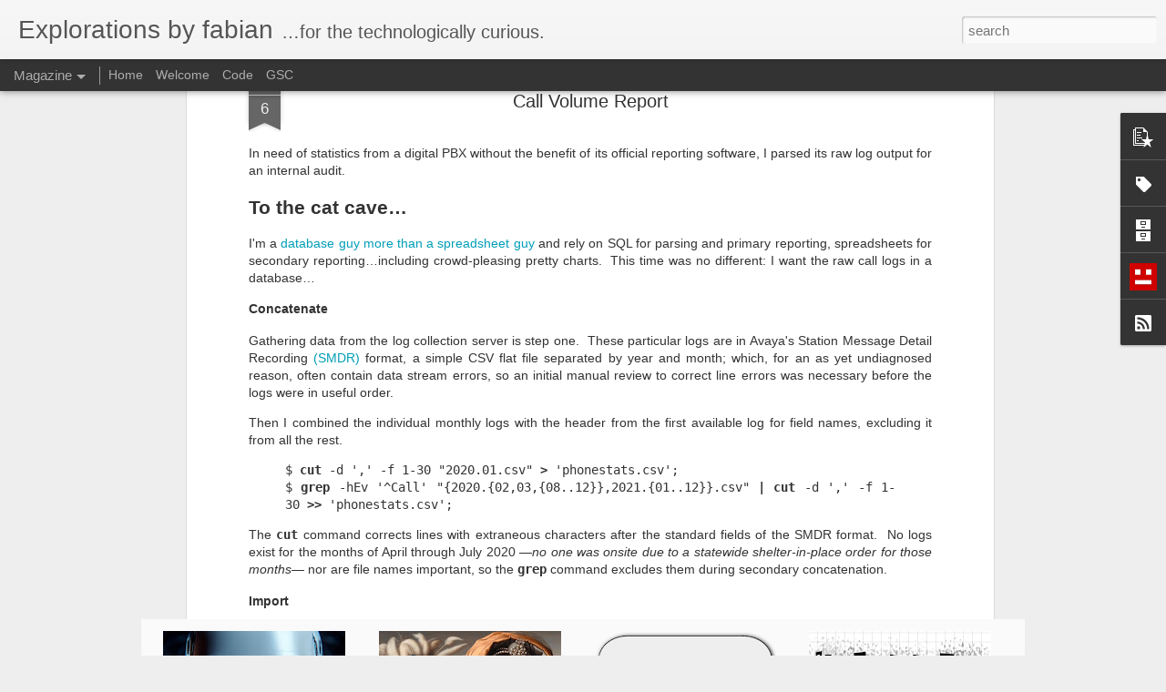

--- FILE ---
content_type: text/javascript; charset=UTF-8
request_url: https://www.fabian.fyi/?v=0&action=initial&widgetId=Label1&responseType=js&xssi_token=AOuZoY6N-1-sW3wEej43l16FCq55Ze2yrw%3A1769015213399
body_size: 530
content:
try {
_WidgetManager._HandleControllerResult('Label1', 'initial',{'title': 'Labels', 'display': 'cloud', 'showFreqNumbers': false, 'labels': [{'name': 'sysadmin', 'count': 22, 'cssSize': 5, 'url': 'https://www.fabian.fyi/search/label/sysadmin'}, {'name': 'tutorial', 'count': 22, 'cssSize': 5, 'url': 'https://www.fabian.fyi/search/label/tutorial'}, {'name': 'networking', 'count': 19, 'cssSize': 5, 'url': 'https://www.fabian.fyi/search/label/networking'}, {'name': 'analysis', 'count': 15, 'cssSize': 5, 'url': 'https://www.fabian.fyi/search/label/analysis'}, {'name': 'perspective', 'count': 12, 'cssSize': 4, 'url': 'https://www.fabian.fyi/search/label/perspective'}, {'name': 'video', 'count': 10, 'cssSize': 4, 'url': 'https://www.fabian.fyi/search/label/video'}, {'name': 'scripting', 'count': 8, 'cssSize': 4, 'url': 'https://www.fabian.fyi/search/label/scripting'}, {'name': 'audio', 'count': 7, 'cssSize': 4, 'url': 'https://www.fabian.fyi/search/label/audio'}, {'name': 'connectivity', 'count': 7, 'cssSize': 4, 'url': 'https://www.fabian.fyi/search/label/connectivity'}, {'name': 'dns', 'count': 7, 'cssSize': 4, 'url': 'https://www.fabian.fyi/search/label/dns'}, {'name': 'opinion', 'count': 7, 'cssSize': 4, 'url': 'https://www.fabian.fyi/search/label/opinion'}, {'name': 'statistics', 'count': 7, 'cssSize': 4, 'url': 'https://www.fabian.fyi/search/label/statistics'}, {'name': 'sql', 'count': 6, 'cssSize': 3, 'url': 'https://www.fabian.fyi/search/label/sql'}, {'name': 'digital', 'count': 5, 'cssSize': 3, 'url': 'https://www.fabian.fyi/search/label/digital'}, {'name': 'movie', 'count': 5, 'cssSize': 3, 'url': 'https://www.fabian.fyi/search/label/movie'}, {'name': 'qos', 'count': 5, 'cssSize': 3, 'url': 'https://www.fabian.fyi/search/label/qos'}, {'name': 'retro', 'count': 5, 'cssSize': 3, 'url': 'https://www.fabian.fyi/search/label/retro'}, {'name': 'graphic design', 'count': 4, 'cssSize': 3, 'url': 'https://www.fabian.fyi/search/label/graphic%20design'}, {'name': 'outcomes', 'count': 4, 'cssSize': 3, 'url': 'https://www.fabian.fyi/search/label/outcomes'}, {'name': 'policy', 'count': 4, 'cssSize': 3, 'url': 'https://www.fabian.fyi/search/label/policy'}, {'name': 'review', 'count': 4, 'cssSize': 3, 'url': 'https://www.fabian.fyi/search/label/review'}, {'name': 'wireless', 'count': 4, 'cssSize': 3, 'url': 'https://www.fabian.fyi/search/label/wireless'}, {'name': 'gaming', 'count': 3, 'cssSize': 2, 'url': 'https://www.fabian.fyi/search/label/gaming'}, {'name': 'hack', 'count': 3, 'cssSize': 2, 'url': 'https://www.fabian.fyi/search/label/hack'}, {'name': 'lag', 'count': 3, 'cssSize': 2, 'url': 'https://www.fabian.fyi/search/label/lag'}, {'name': 'peripherals', 'count': 3, 'cssSize': 2, 'url': 'https://www.fabian.fyi/search/label/peripherals'}, {'name': 'security', 'count': 3, 'cssSize': 2, 'url': 'https://www.fabian.fyi/search/label/security'}, {'name': 'websocket', 'count': 3, 'cssSize': 2, 'url': 'https://www.fabian.fyi/search/label/websocket'}, {'name': 'anecdotes', 'count': 2, 'cssSize': 2, 'url': 'https://www.fabian.fyi/search/label/anecdotes'}, {'name': 'mkv', 'count': 2, 'cssSize': 2, 'url': 'https://www.fabian.fyi/search/label/mkv'}, {'name': 'recipes', 'count': 2, 'cssSize': 2, 'url': 'https://www.fabian.fyi/search/label/recipes'}, {'name': 'subtitles', 'count': 2, 'cssSize': 2, 'url': 'https://www.fabian.fyi/search/label/subtitles'}, {'name': 'typography', 'count': 2, 'cssSize': 2, 'url': 'https://www.fabian.fyi/search/label/typography'}, {'name': 'vhs', 'count': 2, 'cssSize': 2, 'url': 'https://www.fabian.fyi/search/label/vhs'}, {'name': 'COBOL', 'count': 1, 'cssSize': 1, 'url': 'https://www.fabian.fyi/search/label/COBOL'}, {'name': 'analog', 'count': 1, 'cssSize': 1, 'url': 'https://www.fabian.fyi/search/label/analog'}, {'name': 'antenna', 'count': 1, 'cssSize': 1, 'url': 'https://www.fabian.fyi/search/label/antenna'}, {'name': 'browser', 'count': 1, 'cssSize': 1, 'url': 'https://www.fabian.fyi/search/label/browser'}, {'name': 'emulation', 'count': 1, 'cssSize': 1, 'url': 'https://www.fabian.fyi/search/label/emulation'}, {'name': 'gallery', 'count': 1, 'cssSize': 1, 'url': 'https://www.fabian.fyi/search/label/gallery'}, {'name': 'hobby', 'count': 1, 'cssSize': 1, 'url': 'https://www.fabian.fyi/search/label/hobby'}, {'name': 'java', 'count': 1, 'cssSize': 1, 'url': 'https://www.fabian.fyi/search/label/java'}, {'name': 'javascript', 'count': 1, 'cssSize': 1, 'url': 'https://www.fabian.fyi/search/label/javascript'}, {'name': 'ntp', 'count': 1, 'cssSize': 1, 'url': 'https://www.fabian.fyi/search/label/ntp'}, {'name': 'restoration', 'count': 1, 'cssSize': 1, 'url': 'https://www.fabian.fyi/search/label/restoration'}, {'name': 'seo', 'count': 1, 'cssSize': 1, 'url': 'https://www.fabian.fyi/search/label/seo'}, {'name': 'storage', 'count': 1, 'cssSize': 1, 'url': 'https://www.fabian.fyi/search/label/storage'}, {'name': 'text', 'count': 1, 'cssSize': 1, 'url': 'https://www.fabian.fyi/search/label/text'}, {'name': 'tv', 'count': 1, 'cssSize': 1, 'url': 'https://www.fabian.fyi/search/label/tv'}]});
} catch (e) {
  if (typeof log != 'undefined') {
    log('HandleControllerResult failed: ' + e);
  }
}


--- FILE ---
content_type: text/javascript; charset=UTF-8
request_url: https://www.fabian.fyi/?v=0&action=initial&widgetId=Profile1&responseType=js&xssi_token=AOuZoY6N-1-sW3wEej43l16FCq55Ze2yrw%3A1769015213399
body_size: 326
content:
try {
_WidgetManager._HandleControllerResult('Profile1', 'initial',{'title': 'About Me', 'team': false, 'showlocation': false, 'occupation': '', 'showoccupation': false, 'aboutme': 'I perform original, nerdy research and write about my hobbies and interests.  In a former life, I built and managed communication and technology ecosystems for corporations and educational institutions', 'showaboutme': true, 'displayname': 'Fabi\xe1n', 'profileLogo': '//www.blogger.com/img/logo-16.png', 'hasgoogleprofile': false, 'userUrl': 'https://www.blogger.com/profile/17043182115142826274', 'photo': {'url': '//blogger.googleusercontent.com/img/b/R29vZ2xl/AVvXsEiqr9-s5lT5U5w-8-kbAmX1P4ldIlP6DTcoq3hnTgOYyrCFzgXHDS-_M7PnBVArTgGaMYUW1ExpM-z85rfYvAkVsmmlpTK__-AwmfbrA1RxtIuXs4_LJL_OFxcHokQ1hGY/s113/lego_avatar_for_github.png', 'width': 80, 'height': 80, 'alt': 'My Photo'}, 'viewProfileMsg': 'View my complete profile', 'isDisplayable': true});
} catch (e) {
  if (typeof log != 'undefined') {
    log('HandleControllerResult failed: ' + e);
  }
}


--- FILE ---
content_type: text/javascript; charset=UTF-8
request_url: https://www.fabian.fyi/?v=0&action=initial&widgetId=Label1&responseType=js&xssi_token=AOuZoY6N-1-sW3wEej43l16FCq55Ze2yrw%3A1769015213399
body_size: 450
content:
try {
_WidgetManager._HandleControllerResult('Label1', 'initial',{'title': 'Labels', 'display': 'cloud', 'showFreqNumbers': false, 'labels': [{'name': 'sysadmin', 'count': 22, 'cssSize': 5, 'url': 'https://www.fabian.fyi/search/label/sysadmin'}, {'name': 'tutorial', 'count': 22, 'cssSize': 5, 'url': 'https://www.fabian.fyi/search/label/tutorial'}, {'name': 'networking', 'count': 19, 'cssSize': 5, 'url': 'https://www.fabian.fyi/search/label/networking'}, {'name': 'analysis', 'count': 15, 'cssSize': 5, 'url': 'https://www.fabian.fyi/search/label/analysis'}, {'name': 'perspective', 'count': 12, 'cssSize': 4, 'url': 'https://www.fabian.fyi/search/label/perspective'}, {'name': 'video', 'count': 10, 'cssSize': 4, 'url': 'https://www.fabian.fyi/search/label/video'}, {'name': 'scripting', 'count': 8, 'cssSize': 4, 'url': 'https://www.fabian.fyi/search/label/scripting'}, {'name': 'audio', 'count': 7, 'cssSize': 4, 'url': 'https://www.fabian.fyi/search/label/audio'}, {'name': 'connectivity', 'count': 7, 'cssSize': 4, 'url': 'https://www.fabian.fyi/search/label/connectivity'}, {'name': 'dns', 'count': 7, 'cssSize': 4, 'url': 'https://www.fabian.fyi/search/label/dns'}, {'name': 'opinion', 'count': 7, 'cssSize': 4, 'url': 'https://www.fabian.fyi/search/label/opinion'}, {'name': 'statistics', 'count': 7, 'cssSize': 4, 'url': 'https://www.fabian.fyi/search/label/statistics'}, {'name': 'sql', 'count': 6, 'cssSize': 3, 'url': 'https://www.fabian.fyi/search/label/sql'}, {'name': 'digital', 'count': 5, 'cssSize': 3, 'url': 'https://www.fabian.fyi/search/label/digital'}, {'name': 'movie', 'count': 5, 'cssSize': 3, 'url': 'https://www.fabian.fyi/search/label/movie'}, {'name': 'qos', 'count': 5, 'cssSize': 3, 'url': 'https://www.fabian.fyi/search/label/qos'}, {'name': 'retro', 'count': 5, 'cssSize': 3, 'url': 'https://www.fabian.fyi/search/label/retro'}, {'name': 'graphic design', 'count': 4, 'cssSize': 3, 'url': 'https://www.fabian.fyi/search/label/graphic%20design'}, {'name': 'outcomes', 'count': 4, 'cssSize': 3, 'url': 'https://www.fabian.fyi/search/label/outcomes'}, {'name': 'policy', 'count': 4, 'cssSize': 3, 'url': 'https://www.fabian.fyi/search/label/policy'}, {'name': 'review', 'count': 4, 'cssSize': 3, 'url': 'https://www.fabian.fyi/search/label/review'}, {'name': 'wireless', 'count': 4, 'cssSize': 3, 'url': 'https://www.fabian.fyi/search/label/wireless'}, {'name': 'gaming', 'count': 3, 'cssSize': 2, 'url': 'https://www.fabian.fyi/search/label/gaming'}, {'name': 'hack', 'count': 3, 'cssSize': 2, 'url': 'https://www.fabian.fyi/search/label/hack'}, {'name': 'lag', 'count': 3, 'cssSize': 2, 'url': 'https://www.fabian.fyi/search/label/lag'}, {'name': 'peripherals', 'count': 3, 'cssSize': 2, 'url': 'https://www.fabian.fyi/search/label/peripherals'}, {'name': 'security', 'count': 3, 'cssSize': 2, 'url': 'https://www.fabian.fyi/search/label/security'}, {'name': 'websocket', 'count': 3, 'cssSize': 2, 'url': 'https://www.fabian.fyi/search/label/websocket'}, {'name': 'anecdotes', 'count': 2, 'cssSize': 2, 'url': 'https://www.fabian.fyi/search/label/anecdotes'}, {'name': 'mkv', 'count': 2, 'cssSize': 2, 'url': 'https://www.fabian.fyi/search/label/mkv'}, {'name': 'recipes', 'count': 2, 'cssSize': 2, 'url': 'https://www.fabian.fyi/search/label/recipes'}, {'name': 'subtitles', 'count': 2, 'cssSize': 2, 'url': 'https://www.fabian.fyi/search/label/subtitles'}, {'name': 'typography', 'count': 2, 'cssSize': 2, 'url': 'https://www.fabian.fyi/search/label/typography'}, {'name': 'vhs', 'count': 2, 'cssSize': 2, 'url': 'https://www.fabian.fyi/search/label/vhs'}, {'name': 'COBOL', 'count': 1, 'cssSize': 1, 'url': 'https://www.fabian.fyi/search/label/COBOL'}, {'name': 'analog', 'count': 1, 'cssSize': 1, 'url': 'https://www.fabian.fyi/search/label/analog'}, {'name': 'antenna', 'count': 1, 'cssSize': 1, 'url': 'https://www.fabian.fyi/search/label/antenna'}, {'name': 'browser', 'count': 1, 'cssSize': 1, 'url': 'https://www.fabian.fyi/search/label/browser'}, {'name': 'emulation', 'count': 1, 'cssSize': 1, 'url': 'https://www.fabian.fyi/search/label/emulation'}, {'name': 'gallery', 'count': 1, 'cssSize': 1, 'url': 'https://www.fabian.fyi/search/label/gallery'}, {'name': 'hobby', 'count': 1, 'cssSize': 1, 'url': 'https://www.fabian.fyi/search/label/hobby'}, {'name': 'java', 'count': 1, 'cssSize': 1, 'url': 'https://www.fabian.fyi/search/label/java'}, {'name': 'javascript', 'count': 1, 'cssSize': 1, 'url': 'https://www.fabian.fyi/search/label/javascript'}, {'name': 'ntp', 'count': 1, 'cssSize': 1, 'url': 'https://www.fabian.fyi/search/label/ntp'}, {'name': 'restoration', 'count': 1, 'cssSize': 1, 'url': 'https://www.fabian.fyi/search/label/restoration'}, {'name': 'seo', 'count': 1, 'cssSize': 1, 'url': 'https://www.fabian.fyi/search/label/seo'}, {'name': 'storage', 'count': 1, 'cssSize': 1, 'url': 'https://www.fabian.fyi/search/label/storage'}, {'name': 'text', 'count': 1, 'cssSize': 1, 'url': 'https://www.fabian.fyi/search/label/text'}, {'name': 'tv', 'count': 1, 'cssSize': 1, 'url': 'https://www.fabian.fyi/search/label/tv'}]});
} catch (e) {
  if (typeof log != 'undefined') {
    log('HandleControllerResult failed: ' + e);
  }
}


--- FILE ---
content_type: text/javascript; charset=UTF-8
request_url: https://www.fabian.fyi/?v=0&action=initial&widgetId=BlogArchive1&responseType=js&xssi_token=AOuZoY6N-1-sW3wEej43l16FCq55Ze2yrw%3A1769015213399
body_size: 765
content:
try {
_WidgetManager._HandleControllerResult('BlogArchive1', 'initial',{'url': 'https://www.fabian.fyi/search?updated-min\x3d1969-12-31T16:00:00-08:00\x26updated-max\x3d292278994-08-17T07:12:55Z\x26max-results\x3d50', 'name': 'All Posts', 'expclass': 'expanded', 'toggleId': 'ALL-0', 'post-count': 62, 'data': [{'url': 'https://www.fabian.fyi/2025/', 'name': '2025', 'expclass': 'expanded', 'toggleId': 'YEARLY-1735718400000', 'post-count': 1, 'data': [{'url': 'https://www.fabian.fyi/2025/09/', 'name': 'September', 'expclass': 'expanded', 'toggleId': 'MONTHLY-1756710000000', 'post-count': 1, 'posts': [{'title': 'Archaic Whimsy', 'url': 'https://www.fabian.fyi/2025/09/archaic-whimsy.html'}]}]}, {'url': 'https://www.fabian.fyi/2024/', 'name': '2024', 'expclass': 'collapsed', 'toggleId': 'YEARLY-1704096000000', 'post-count': 2, 'data': [{'url': 'https://www.fabian.fyi/2024/05/', 'name': 'May', 'expclass': 'collapsed', 'toggleId': 'MONTHLY-1714546800000', 'post-count': 1}, {'url': 'https://www.fabian.fyi/2024/01/', 'name': 'January', 'expclass': 'collapsed', 'toggleId': 'MONTHLY-1704096000000', 'post-count': 1}]}, {'url': 'https://www.fabian.fyi/2023/', 'name': '2023', 'expclass': 'collapsed', 'toggleId': 'YEARLY-1672560000000', 'post-count': 2, 'data': [{'url': 'https://www.fabian.fyi/2023/06/', 'name': 'June', 'expclass': 'collapsed', 'toggleId': 'MONTHLY-1685602800000', 'post-count': 2}]}, {'url': 'https://www.fabian.fyi/2022/', 'name': '2022', 'expclass': 'collapsed', 'toggleId': 'YEARLY-1641024000000', 'post-count': 8, 'data': [{'url': 'https://www.fabian.fyi/2022/08/', 'name': 'August', 'expclass': 'collapsed', 'toggleId': 'MONTHLY-1659337200000', 'post-count': 2}, {'url': 'https://www.fabian.fyi/2022/07/', 'name': 'July', 'expclass': 'collapsed', 'toggleId': 'MONTHLY-1656658800000', 'post-count': 1}, {'url': 'https://www.fabian.fyi/2022/06/', 'name': 'June', 'expclass': 'collapsed', 'toggleId': 'MONTHLY-1654066800000', 'post-count': 2}, {'url': 'https://www.fabian.fyi/2022/05/', 'name': 'May', 'expclass': 'collapsed', 'toggleId': 'MONTHLY-1651388400000', 'post-count': 1}, {'url': 'https://www.fabian.fyi/2022/04/', 'name': 'April', 'expclass': 'collapsed', 'toggleId': 'MONTHLY-1648796400000', 'post-count': 1}, {'url': 'https://www.fabian.fyi/2022/01/', 'name': 'January', 'expclass': 'collapsed', 'toggleId': 'MONTHLY-1641024000000', 'post-count': 1}]}, {'url': 'https://www.fabian.fyi/2021/', 'name': '2021', 'expclass': 'collapsed', 'toggleId': 'YEARLY-1609488000000', 'post-count': 2, 'data': [{'url': 'https://www.fabian.fyi/2021/11/', 'name': 'November', 'expclass': 'collapsed', 'toggleId': 'MONTHLY-1635750000000', 'post-count': 1}, {'url': 'https://www.fabian.fyi/2021/05/', 'name': 'May', 'expclass': 'collapsed', 'toggleId': 'MONTHLY-1619852400000', 'post-count': 1}]}, {'url': 'https://www.fabian.fyi/2020/', 'name': '2020', 'expclass': 'collapsed', 'toggleId': 'YEARLY-1577865600000', 'post-count': 5, 'data': [{'url': 'https://www.fabian.fyi/2020/11/', 'name': 'November', 'expclass': 'collapsed', 'toggleId': 'MONTHLY-1604214000000', 'post-count': 1}, {'url': 'https://www.fabian.fyi/2020/09/', 'name': 'September', 'expclass': 'collapsed', 'toggleId': 'MONTHLY-1598943600000', 'post-count': 1}, {'url': 'https://www.fabian.fyi/2020/06/', 'name': 'June', 'expclass': 'collapsed', 'toggleId': 'MONTHLY-1590994800000', 'post-count': 1}, {'url': 'https://www.fabian.fyi/2020/05/', 'name': 'May', 'expclass': 'collapsed', 'toggleId': 'MONTHLY-1588316400000', 'post-count': 1}, {'url': 'https://www.fabian.fyi/2020/04/', 'name': 'April', 'expclass': 'collapsed', 'toggleId': 'MONTHLY-1585724400000', 'post-count': 1}]}, {'url': 'https://www.fabian.fyi/2019/', 'name': '2019', 'expclass': 'collapsed', 'toggleId': 'YEARLY-1546329600000', 'post-count': 15, 'data': [{'url': 'https://www.fabian.fyi/2019/12/', 'name': 'December', 'expclass': 'collapsed', 'toggleId': 'MONTHLY-1575187200000', 'post-count': 1}, {'url': 'https://www.fabian.fyi/2019/10/', 'name': 'October', 'expclass': 'collapsed', 'toggleId': 'MONTHLY-1569913200000', 'post-count': 1}, {'url': 'https://www.fabian.fyi/2019/09/', 'name': 'September', 'expclass': 'collapsed', 'toggleId': 'MONTHLY-1567321200000', 'post-count': 1}, {'url': 'https://www.fabian.fyi/2019/08/', 'name': 'August', 'expclass': 'collapsed', 'toggleId': 'MONTHLY-1564642800000', 'post-count': 1}, {'url': 'https://www.fabian.fyi/2019/07/', 'name': 'July', 'expclass': 'collapsed', 'toggleId': 'MONTHLY-1561964400000', 'post-count': 1}, {'url': 'https://www.fabian.fyi/2019/05/', 'name': 'May', 'expclass': 'collapsed', 'toggleId': 'MONTHLY-1556694000000', 'post-count': 1}, {'url': 'https://www.fabian.fyi/2019/04/', 'name': 'April', 'expclass': 'collapsed', 'toggleId': 'MONTHLY-1554102000000', 'post-count': 2}, {'url': 'https://www.fabian.fyi/2019/03/', 'name': 'March', 'expclass': 'collapsed', 'toggleId': 'MONTHLY-1551427200000', 'post-count': 2}, {'url': 'https://www.fabian.fyi/2019/02/', 'name': 'February', 'expclass': 'collapsed', 'toggleId': 'MONTHLY-1549008000000', 'post-count': 3}, {'url': 'https://www.fabian.fyi/2019/01/', 'name': 'January', 'expclass': 'collapsed', 'toggleId': 'MONTHLY-1546329600000', 'post-count': 2}]}, {'url': 'https://www.fabian.fyi/2018/', 'name': '2018', 'expclass': 'collapsed', 'toggleId': 'YEARLY-1514793600000', 'post-count': 24, 'data': [{'url': 'https://www.fabian.fyi/2018/12/', 'name': 'December', 'expclass': 'collapsed', 'toggleId': 'MONTHLY-1543651200000', 'post-count': 1}, {'url': 'https://www.fabian.fyi/2018/11/', 'name': 'November', 'expclass': 'collapsed', 'toggleId': 'MONTHLY-1541055600000', 'post-count': 2}, {'url': 'https://www.fabian.fyi/2018/10/', 'name': 'October', 'expclass': 'collapsed', 'toggleId': 'MONTHLY-1538377200000', 'post-count': 4}, {'url': 'https://www.fabian.fyi/2018/09/', 'name': 'September', 'expclass': 'collapsed', 'toggleId': 'MONTHLY-1535785200000', 'post-count': 3}, {'url': 'https://www.fabian.fyi/2018/08/', 'name': 'August', 'expclass': 'collapsed', 'toggleId': 'MONTHLY-1533106800000', 'post-count': 3}, {'url': 'https://www.fabian.fyi/2018/07/', 'name': 'July', 'expclass': 'collapsed', 'toggleId': 'MONTHLY-1530428400000', 'post-count': 2}, {'url': 'https://www.fabian.fyi/2018/06/', 'name': 'June', 'expclass': 'collapsed', 'toggleId': 'MONTHLY-1527836400000', 'post-count': 1}, {'url': 'https://www.fabian.fyi/2018/05/', 'name': 'May', 'expclass': 'collapsed', 'toggleId': 'MONTHLY-1525158000000', 'post-count': 2}, {'url': 'https://www.fabian.fyi/2018/03/', 'name': 'March', 'expclass': 'collapsed', 'toggleId': 'MONTHLY-1519891200000', 'post-count': 2}, {'url': 'https://www.fabian.fyi/2018/02/', 'name': 'February', 'expclass': 'collapsed', 'toggleId': 'MONTHLY-1517472000000', 'post-count': 1}, {'url': 'https://www.fabian.fyi/2018/01/', 'name': 'January', 'expclass': 'collapsed', 'toggleId': 'MONTHLY-1514793600000', 'post-count': 3}]}, {'url': 'https://www.fabian.fyi/2017/', 'name': '2017', 'expclass': 'collapsed', 'toggleId': 'YEARLY-1483257600000', 'post-count': 3, 'data': [{'url': 'https://www.fabian.fyi/2017/10/', 'name': 'October', 'expclass': 'collapsed', 'toggleId': 'MONTHLY-1506841200000', 'post-count': 1}, {'url': 'https://www.fabian.fyi/2017/09/', 'name': 'September', 'expclass': 'collapsed', 'toggleId': 'MONTHLY-1504249200000', 'post-count': 1}, {'url': 'https://www.fabian.fyi/2017/08/', 'name': 'August', 'expclass': 'collapsed', 'toggleId': 'MONTHLY-1501570800000', 'post-count': 1}]}], 'toggleopen': 'MONTHLY-1756710000000', 'style': 'HIERARCHY', 'title': 'Blog Archive'});
} catch (e) {
  if (typeof log != 'undefined') {
    log('HandleControllerResult failed: ' + e);
  }
}


--- FILE ---
content_type: text/javascript; charset=UTF-8
request_url: https://www.fabian.fyi/?v=0&action=initial&widgetId=PopularPosts1&responseType=js&xssi_token=AOuZoY6N-1-sW3wEej43l16FCq55Ze2yrw%3A1769015213399
body_size: 1459
content:
try {
_WidgetManager._HandleControllerResult('PopularPosts1', 'initial',{'title': 'Popular Posts', 'showSnippets': false, 'showThumbnails': false, 'thumbnailSize': 72, 'showAuthor': false, 'showDate': false, 'posts': [{'id': '7031526415895188783', 'title': 'Network Switch', 'href': 'https://www.fabian.fyi/2020/06/network-switch.html', 'snippet': 'After four years with a mid-range SOHO router, I switched to a routing distro on a ready-made chassis.  ', 'thumbnail': 'https://blogger.googleusercontent.com/img/b/R29vZ2xl/AVvXsEgLpLo1oqFoRxFINTUlD1V9r-IjhbPI0qKObibYTCJMO3ulzp3nDHaPBclsjyMsbV-a2NI4nM4fRTObKhlGR3npUr_GvshtNE_GylK6KJblB-HkAmQv_BP0EDMxIs73hE9yxIiatqkp7pU/s72-c/opnsense_screenshot.png', 'featuredImage': 'https://blogger.googleusercontent.com/img/b/R29vZ2xl/AVvXsEgLpLo1oqFoRxFINTUlD1V9r-IjhbPI0qKObibYTCJMO3ulzp3nDHaPBclsjyMsbV-a2NI4nM4fRTObKhlGR3npUr_GvshtNE_GylK6KJblB-HkAmQv_BP0EDMxIs73hE9yxIiatqkp7pU/s400/opnsense_screenshot.png'}, {'id': '8616574734366294551', 'title': 'Once Upon an Obscenity', 'href': 'https://www.fabian.fyi/2019/01/once-upon-obscenity.html', 'snippet': 'Curiosity overcame apathy as I wondered which words differed between \xab Deadpool 2 \xbb\xa0and its PG-13 re\xefncarnation, \xab Once Upon a Deadpool \xbb. \xa0...', 'thumbnail': 'https://blogger.googleusercontent.com/img/b/R29vZ2xl/AVvXsEi-fjI33t3ju7REY2Zy9V0cQ1Ps1uYoyOUDCUhanY4bO_sD4BJ82lGtAAcDUQs7P2GEIVtqLkLABwFBZDbFfQkC71OndQgyMkMdwX063YfaTcRa2XbSE0h5N1xw5suOyPeBSzh7oWshi7o/s72-c/onceuponanobscenity.png', 'featuredImage': 'https://blogger.googleusercontent.com/img/b/R29vZ2xl/AVvXsEi-fjI33t3ju7REY2Zy9V0cQ1Ps1uYoyOUDCUhanY4bO_sD4BJ82lGtAAcDUQs7P2GEIVtqLkLABwFBZDbFfQkC71OndQgyMkMdwX063YfaTcRa2XbSE0h5N1xw5suOyPeBSzh7oWshi7o/s1600/onceuponanobscenity.png'}, {'id': '2460273276683022376', 'title': 'Akira DVD :: Pioneer -vs- Funimation', 'href': 'https://www.fabian.fyi/2017/10/akira-dvd-pioneer-versus-funimation.html', 'snippet': 'I got the Funimation  25 th  Anniversary edition \u30a2\u30ad\u30e9 DVD, released in 2013, and wondered what is different when compared to the Pioneer  DVD...', 'thumbnail': 'https://blogger.googleusercontent.com/img/b/R29vZ2xl/AVvXsEjMHW_Yi-LAipl7o1Z5VdZDXH1uZsIpHWYq8_Qw8tGxjH9oWB1-dNyZwLdMWBRe1QjxsPzcGkQucK1SYJCUkNhjrOvfG7KqIYqYOkl8wmiYzzgQJGWvP_WWRUzsjsQzaZAlABrgjrUR15E/s72-c/akira-vs-akira.jpg', 'featuredImage': 'https://blogger.googleusercontent.com/img/b/R29vZ2xl/AVvXsEjMHW_Yi-LAipl7o1Z5VdZDXH1uZsIpHWYq8_Qw8tGxjH9oWB1-dNyZwLdMWBRe1QjxsPzcGkQucK1SYJCUkNhjrOvfG7KqIYqYOkl8wmiYzzgQJGWvP_WWRUzsjsQzaZAlABrgjrUR15E/s400/akira-vs-akira.jpg'}, {'id': '1632643182624045209', 'title': 'A Modicum of High-Availability DNS', 'href': 'https://www.fabian.fyi/2018/05/a-modicum-of-high-availability-dns.html', 'snippet': 'I use PowerDNS Recursor \xa0as an ad-blocker on my internal network; else, advertisements would count toward my data-cap.\xa0 This is how I ensure...', 'thumbnail': 'https://blogger.googleusercontent.com/img/b/R29vZ2xl/AVvXsEixR4MGBQ6X-Sp_2FGEWB0zbJNBdaw3TPju-YsoQ4oUcuNjfqn1yBG8R9dMxoM8dWuoF-w0bG12B4puGTOFmoOHxKs5E5-b2r_4Ml3v8fhEa1eq7w46F3_JoS6CCtFacVYWoXnC3YrfBEQ/s72-c/DNSHS-OUIJA-v2.jpg', 'featuredImage': 'https://blogger.googleusercontent.com/img/b/R29vZ2xl/AVvXsEixR4MGBQ6X-Sp_2FGEWB0zbJNBdaw3TPju-YsoQ4oUcuNjfqn1yBG8R9dMxoM8dWuoF-w0bG12B4puGTOFmoOHxKs5E5-b2r_4Ml3v8fhEa1eq7w46F3_JoS6CCtFacVYWoXnC3YrfBEQ/s1600/DNSHS-OUIJA-v2.jpg'}, {'id': '2758126523645921576', 'title': 'Web 2.0 WebSocket Woe', 'href': 'https://www.fabian.fyi/2018/11/websocket-transgressions.html', 'snippet': 'I thought my network to be practically perfect\u2026no bufferbloat and decent latency \u2014 loaded and unloaded \u2014 at contracted speed. \xa0Then, in slit...', 'thumbnail': 'https://blogger.googleusercontent.com/img/b/R29vZ2xl/AVvXsEhfuebd2m2MFFdahyOSy_6Dq331QKqKfj0EfFbFWfPeuDXL-LDWSphnAVdGcHbZwoCESFTRUOWoOypsxDEy7DATvGqptCyYvZrZnbg-3QfCYVbMaQnQFAC9kmmPWPXkIWN4l953Ip_d4K0/s72-w320-c-h320/gotlag.png', 'featuredImage': 'https://blogger.googleusercontent.com/img/b/R29vZ2xl/AVvXsEhfuebd2m2MFFdahyOSy_6Dq331QKqKfj0EfFbFWfPeuDXL-LDWSphnAVdGcHbZwoCESFTRUOWoOypsxDEy7DATvGqptCyYvZrZnbg-3QfCYVbMaQnQFAC9kmmPWPXkIWN4l953Ip_d4K0/w320-h320/gotlag.png'}]});
} catch (e) {
  if (typeof log != 'undefined') {
    log('HandleControllerResult failed: ' + e);
  }
}


--- FILE ---
content_type: text/javascript; charset=UTF-8
request_url: https://www.fabian.fyi/?v=0&action=initial&widgetId=BlogArchive1&responseType=js&xssi_token=AOuZoY6N-1-sW3wEej43l16FCq55Ze2yrw%3A1769015213399
body_size: 769
content:
try {
_WidgetManager._HandleControllerResult('BlogArchive1', 'initial',{'url': 'https://www.fabian.fyi/search?updated-min\x3d1969-12-31T16:00:00-08:00\x26updated-max\x3d292278994-08-17T07:12:55Z\x26max-results\x3d50', 'name': 'All Posts', 'expclass': 'expanded', 'toggleId': 'ALL-0', 'post-count': 62, 'data': [{'url': 'https://www.fabian.fyi/2025/', 'name': '2025', 'expclass': 'expanded', 'toggleId': 'YEARLY-1735718400000', 'post-count': 1, 'data': [{'url': 'https://www.fabian.fyi/2025/09/', 'name': 'September', 'expclass': 'expanded', 'toggleId': 'MONTHLY-1756710000000', 'post-count': 1, 'posts': [{'title': 'Archaic Whimsy', 'url': 'https://www.fabian.fyi/2025/09/archaic-whimsy.html'}]}]}, {'url': 'https://www.fabian.fyi/2024/', 'name': '2024', 'expclass': 'collapsed', 'toggleId': 'YEARLY-1704096000000', 'post-count': 2, 'data': [{'url': 'https://www.fabian.fyi/2024/05/', 'name': 'May', 'expclass': 'collapsed', 'toggleId': 'MONTHLY-1714546800000', 'post-count': 1}, {'url': 'https://www.fabian.fyi/2024/01/', 'name': 'January', 'expclass': 'collapsed', 'toggleId': 'MONTHLY-1704096000000', 'post-count': 1}]}, {'url': 'https://www.fabian.fyi/2023/', 'name': '2023', 'expclass': 'collapsed', 'toggleId': 'YEARLY-1672560000000', 'post-count': 2, 'data': [{'url': 'https://www.fabian.fyi/2023/06/', 'name': 'June', 'expclass': 'collapsed', 'toggleId': 'MONTHLY-1685602800000', 'post-count': 2}]}, {'url': 'https://www.fabian.fyi/2022/', 'name': '2022', 'expclass': 'collapsed', 'toggleId': 'YEARLY-1641024000000', 'post-count': 8, 'data': [{'url': 'https://www.fabian.fyi/2022/08/', 'name': 'August', 'expclass': 'collapsed', 'toggleId': 'MONTHLY-1659337200000', 'post-count': 2}, {'url': 'https://www.fabian.fyi/2022/07/', 'name': 'July', 'expclass': 'collapsed', 'toggleId': 'MONTHLY-1656658800000', 'post-count': 1}, {'url': 'https://www.fabian.fyi/2022/06/', 'name': 'June', 'expclass': 'collapsed', 'toggleId': 'MONTHLY-1654066800000', 'post-count': 2}, {'url': 'https://www.fabian.fyi/2022/05/', 'name': 'May', 'expclass': 'collapsed', 'toggleId': 'MONTHLY-1651388400000', 'post-count': 1}, {'url': 'https://www.fabian.fyi/2022/04/', 'name': 'April', 'expclass': 'collapsed', 'toggleId': 'MONTHLY-1648796400000', 'post-count': 1}, {'url': 'https://www.fabian.fyi/2022/01/', 'name': 'January', 'expclass': 'collapsed', 'toggleId': 'MONTHLY-1641024000000', 'post-count': 1}]}, {'url': 'https://www.fabian.fyi/2021/', 'name': '2021', 'expclass': 'collapsed', 'toggleId': 'YEARLY-1609488000000', 'post-count': 2, 'data': [{'url': 'https://www.fabian.fyi/2021/11/', 'name': 'November', 'expclass': 'collapsed', 'toggleId': 'MONTHLY-1635750000000', 'post-count': 1}, {'url': 'https://www.fabian.fyi/2021/05/', 'name': 'May', 'expclass': 'collapsed', 'toggleId': 'MONTHLY-1619852400000', 'post-count': 1}]}, {'url': 'https://www.fabian.fyi/2020/', 'name': '2020', 'expclass': 'collapsed', 'toggleId': 'YEARLY-1577865600000', 'post-count': 5, 'data': [{'url': 'https://www.fabian.fyi/2020/11/', 'name': 'November', 'expclass': 'collapsed', 'toggleId': 'MONTHLY-1604214000000', 'post-count': 1}, {'url': 'https://www.fabian.fyi/2020/09/', 'name': 'September', 'expclass': 'collapsed', 'toggleId': 'MONTHLY-1598943600000', 'post-count': 1}, {'url': 'https://www.fabian.fyi/2020/06/', 'name': 'June', 'expclass': 'collapsed', 'toggleId': 'MONTHLY-1590994800000', 'post-count': 1}, {'url': 'https://www.fabian.fyi/2020/05/', 'name': 'May', 'expclass': 'collapsed', 'toggleId': 'MONTHLY-1588316400000', 'post-count': 1}, {'url': 'https://www.fabian.fyi/2020/04/', 'name': 'April', 'expclass': 'collapsed', 'toggleId': 'MONTHLY-1585724400000', 'post-count': 1}]}, {'url': 'https://www.fabian.fyi/2019/', 'name': '2019', 'expclass': 'collapsed', 'toggleId': 'YEARLY-1546329600000', 'post-count': 15, 'data': [{'url': 'https://www.fabian.fyi/2019/12/', 'name': 'December', 'expclass': 'collapsed', 'toggleId': 'MONTHLY-1575187200000', 'post-count': 1}, {'url': 'https://www.fabian.fyi/2019/10/', 'name': 'October', 'expclass': 'collapsed', 'toggleId': 'MONTHLY-1569913200000', 'post-count': 1}, {'url': 'https://www.fabian.fyi/2019/09/', 'name': 'September', 'expclass': 'collapsed', 'toggleId': 'MONTHLY-1567321200000', 'post-count': 1}, {'url': 'https://www.fabian.fyi/2019/08/', 'name': 'August', 'expclass': 'collapsed', 'toggleId': 'MONTHLY-1564642800000', 'post-count': 1}, {'url': 'https://www.fabian.fyi/2019/07/', 'name': 'July', 'expclass': 'collapsed', 'toggleId': 'MONTHLY-1561964400000', 'post-count': 1}, {'url': 'https://www.fabian.fyi/2019/05/', 'name': 'May', 'expclass': 'collapsed', 'toggleId': 'MONTHLY-1556694000000', 'post-count': 1}, {'url': 'https://www.fabian.fyi/2019/04/', 'name': 'April', 'expclass': 'collapsed', 'toggleId': 'MONTHLY-1554102000000', 'post-count': 2}, {'url': 'https://www.fabian.fyi/2019/03/', 'name': 'March', 'expclass': 'collapsed', 'toggleId': 'MONTHLY-1551427200000', 'post-count': 2}, {'url': 'https://www.fabian.fyi/2019/02/', 'name': 'February', 'expclass': 'collapsed', 'toggleId': 'MONTHLY-1549008000000', 'post-count': 3}, {'url': 'https://www.fabian.fyi/2019/01/', 'name': 'January', 'expclass': 'collapsed', 'toggleId': 'MONTHLY-1546329600000', 'post-count': 2}]}, {'url': 'https://www.fabian.fyi/2018/', 'name': '2018', 'expclass': 'collapsed', 'toggleId': 'YEARLY-1514793600000', 'post-count': 24, 'data': [{'url': 'https://www.fabian.fyi/2018/12/', 'name': 'December', 'expclass': 'collapsed', 'toggleId': 'MONTHLY-1543651200000', 'post-count': 1}, {'url': 'https://www.fabian.fyi/2018/11/', 'name': 'November', 'expclass': 'collapsed', 'toggleId': 'MONTHLY-1541055600000', 'post-count': 2}, {'url': 'https://www.fabian.fyi/2018/10/', 'name': 'October', 'expclass': 'collapsed', 'toggleId': 'MONTHLY-1538377200000', 'post-count': 4}, {'url': 'https://www.fabian.fyi/2018/09/', 'name': 'September', 'expclass': 'collapsed', 'toggleId': 'MONTHLY-1535785200000', 'post-count': 3}, {'url': 'https://www.fabian.fyi/2018/08/', 'name': 'August', 'expclass': 'collapsed', 'toggleId': 'MONTHLY-1533106800000', 'post-count': 3}, {'url': 'https://www.fabian.fyi/2018/07/', 'name': 'July', 'expclass': 'collapsed', 'toggleId': 'MONTHLY-1530428400000', 'post-count': 2}, {'url': 'https://www.fabian.fyi/2018/06/', 'name': 'June', 'expclass': 'collapsed', 'toggleId': 'MONTHLY-1527836400000', 'post-count': 1}, {'url': 'https://www.fabian.fyi/2018/05/', 'name': 'May', 'expclass': 'collapsed', 'toggleId': 'MONTHLY-1525158000000', 'post-count': 2}, {'url': 'https://www.fabian.fyi/2018/03/', 'name': 'March', 'expclass': 'collapsed', 'toggleId': 'MONTHLY-1519891200000', 'post-count': 2}, {'url': 'https://www.fabian.fyi/2018/02/', 'name': 'February', 'expclass': 'collapsed', 'toggleId': 'MONTHLY-1517472000000', 'post-count': 1}, {'url': 'https://www.fabian.fyi/2018/01/', 'name': 'January', 'expclass': 'collapsed', 'toggleId': 'MONTHLY-1514793600000', 'post-count': 3}]}, {'url': 'https://www.fabian.fyi/2017/', 'name': '2017', 'expclass': 'collapsed', 'toggleId': 'YEARLY-1483257600000', 'post-count': 3, 'data': [{'url': 'https://www.fabian.fyi/2017/10/', 'name': 'October', 'expclass': 'collapsed', 'toggleId': 'MONTHLY-1506841200000', 'post-count': 1}, {'url': 'https://www.fabian.fyi/2017/09/', 'name': 'September', 'expclass': 'collapsed', 'toggleId': 'MONTHLY-1504249200000', 'post-count': 1}, {'url': 'https://www.fabian.fyi/2017/08/', 'name': 'August', 'expclass': 'collapsed', 'toggleId': 'MONTHLY-1501570800000', 'post-count': 1}]}], 'toggleopen': 'MONTHLY-1756710000000', 'style': 'HIERARCHY', 'title': 'Blog Archive'});
} catch (e) {
  if (typeof log != 'undefined') {
    log('HandleControllerResult failed: ' + e);
  }
}


--- FILE ---
content_type: text/javascript; charset=UTF-8
request_url: https://www.fabian.fyi/?v=0&action=initial&widgetId=Profile1&responseType=js&xssi_token=AOuZoY6N-1-sW3wEej43l16FCq55Ze2yrw%3A1769015213399
body_size: 330
content:
try {
_WidgetManager._HandleControllerResult('Profile1', 'initial',{'title': 'About Me', 'team': false, 'showlocation': false, 'occupation': '', 'showoccupation': false, 'aboutme': 'I perform original, nerdy research and write about my hobbies and interests.  In a former life, I built and managed communication and technology ecosystems for corporations and educational institutions', 'showaboutme': true, 'displayname': 'Fabi\xe1n', 'profileLogo': '//www.blogger.com/img/logo-16.png', 'hasgoogleprofile': false, 'userUrl': 'https://www.blogger.com/profile/17043182115142826274', 'photo': {'url': '//blogger.googleusercontent.com/img/b/R29vZ2xl/AVvXsEiqr9-s5lT5U5w-8-kbAmX1P4ldIlP6DTcoq3hnTgOYyrCFzgXHDS-_M7PnBVArTgGaMYUW1ExpM-z85rfYvAkVsmmlpTK__-AwmfbrA1RxtIuXs4_LJL_OFxcHokQ1hGY/s113/lego_avatar_for_github.png', 'width': 80, 'height': 80, 'alt': 'My Photo'}, 'viewProfileMsg': 'View my complete profile', 'isDisplayable': true});
} catch (e) {
  if (typeof log != 'undefined') {
    log('HandleControllerResult failed: ' + e);
  }
}


--- FILE ---
content_type: text/javascript; charset=UTF-8
request_url: https://www.fabian.fyi/?v=0&action=initial&widgetId=PopularPosts1&responseType=js&xssi_token=AOuZoY6N-1-sW3wEej43l16FCq55Ze2yrw%3A1769015213399
body_size: 1455
content:
try {
_WidgetManager._HandleControllerResult('PopularPosts1', 'initial',{'title': 'Popular Posts', 'showSnippets': false, 'showThumbnails': false, 'thumbnailSize': 72, 'showAuthor': false, 'showDate': false, 'posts': [{'id': '7031526415895188783', 'title': 'Network Switch', 'href': 'https://www.fabian.fyi/2020/06/network-switch.html', 'snippet': 'After four years with a mid-range SOHO router, I switched to a routing distro on a ready-made chassis.  ', 'thumbnail': 'https://blogger.googleusercontent.com/img/b/R29vZ2xl/AVvXsEgLpLo1oqFoRxFINTUlD1V9r-IjhbPI0qKObibYTCJMO3ulzp3nDHaPBclsjyMsbV-a2NI4nM4fRTObKhlGR3npUr_GvshtNE_GylK6KJblB-HkAmQv_BP0EDMxIs73hE9yxIiatqkp7pU/s72-c/opnsense_screenshot.png', 'featuredImage': 'https://blogger.googleusercontent.com/img/b/R29vZ2xl/AVvXsEgLpLo1oqFoRxFINTUlD1V9r-IjhbPI0qKObibYTCJMO3ulzp3nDHaPBclsjyMsbV-a2NI4nM4fRTObKhlGR3npUr_GvshtNE_GylK6KJblB-HkAmQv_BP0EDMxIs73hE9yxIiatqkp7pU/s400/opnsense_screenshot.png'}, {'id': '8616574734366294551', 'title': 'Once Upon an Obscenity', 'href': 'https://www.fabian.fyi/2019/01/once-upon-obscenity.html', 'snippet': 'Curiosity overcame apathy as I wondered which words differed between \xab Deadpool 2 \xbb\xa0and its PG-13 re\xefncarnation, \xab Once Upon a Deadpool \xbb. \xa0...', 'thumbnail': 'https://blogger.googleusercontent.com/img/b/R29vZ2xl/AVvXsEi-fjI33t3ju7REY2Zy9V0cQ1Ps1uYoyOUDCUhanY4bO_sD4BJ82lGtAAcDUQs7P2GEIVtqLkLABwFBZDbFfQkC71OndQgyMkMdwX063YfaTcRa2XbSE0h5N1xw5suOyPeBSzh7oWshi7o/s72-c/onceuponanobscenity.png', 'featuredImage': 'https://blogger.googleusercontent.com/img/b/R29vZ2xl/AVvXsEi-fjI33t3ju7REY2Zy9V0cQ1Ps1uYoyOUDCUhanY4bO_sD4BJ82lGtAAcDUQs7P2GEIVtqLkLABwFBZDbFfQkC71OndQgyMkMdwX063YfaTcRa2XbSE0h5N1xw5suOyPeBSzh7oWshi7o/s1600/onceuponanobscenity.png'}, {'id': '2460273276683022376', 'title': 'Akira DVD :: Pioneer -vs- Funimation', 'href': 'https://www.fabian.fyi/2017/10/akira-dvd-pioneer-versus-funimation.html', 'snippet': 'I got the Funimation  25 th  Anniversary edition \u30a2\u30ad\u30e9 DVD, released in 2013, and wondered what is different when compared to the Pioneer  DVD...', 'thumbnail': 'https://blogger.googleusercontent.com/img/b/R29vZ2xl/AVvXsEjMHW_Yi-LAipl7o1Z5VdZDXH1uZsIpHWYq8_Qw8tGxjH9oWB1-dNyZwLdMWBRe1QjxsPzcGkQucK1SYJCUkNhjrOvfG7KqIYqYOkl8wmiYzzgQJGWvP_WWRUzsjsQzaZAlABrgjrUR15E/s72-c/akira-vs-akira.jpg', 'featuredImage': 'https://blogger.googleusercontent.com/img/b/R29vZ2xl/AVvXsEjMHW_Yi-LAipl7o1Z5VdZDXH1uZsIpHWYq8_Qw8tGxjH9oWB1-dNyZwLdMWBRe1QjxsPzcGkQucK1SYJCUkNhjrOvfG7KqIYqYOkl8wmiYzzgQJGWvP_WWRUzsjsQzaZAlABrgjrUR15E/s400/akira-vs-akira.jpg'}, {'id': '1632643182624045209', 'title': 'A Modicum of High-Availability DNS', 'href': 'https://www.fabian.fyi/2018/05/a-modicum-of-high-availability-dns.html', 'snippet': 'I use PowerDNS Recursor \xa0as an ad-blocker on my internal network; else, advertisements would count toward my data-cap.\xa0 This is how I ensure...', 'thumbnail': 'https://blogger.googleusercontent.com/img/b/R29vZ2xl/AVvXsEixR4MGBQ6X-Sp_2FGEWB0zbJNBdaw3TPju-YsoQ4oUcuNjfqn1yBG8R9dMxoM8dWuoF-w0bG12B4puGTOFmoOHxKs5E5-b2r_4Ml3v8fhEa1eq7w46F3_JoS6CCtFacVYWoXnC3YrfBEQ/s72-c/DNSHS-OUIJA-v2.jpg', 'featuredImage': 'https://blogger.googleusercontent.com/img/b/R29vZ2xl/AVvXsEixR4MGBQ6X-Sp_2FGEWB0zbJNBdaw3TPju-YsoQ4oUcuNjfqn1yBG8R9dMxoM8dWuoF-w0bG12B4puGTOFmoOHxKs5E5-b2r_4Ml3v8fhEa1eq7w46F3_JoS6CCtFacVYWoXnC3YrfBEQ/s1600/DNSHS-OUIJA-v2.jpg'}, {'id': '2758126523645921576', 'title': 'Web 2.0 WebSocket Woe', 'href': 'https://www.fabian.fyi/2018/11/websocket-transgressions.html', 'snippet': 'I thought my network to be practically perfect\u2026no bufferbloat and decent latency \u2014 loaded and unloaded \u2014 at contracted speed. \xa0Then, in slit...', 'thumbnail': 'https://blogger.googleusercontent.com/img/b/R29vZ2xl/AVvXsEhfuebd2m2MFFdahyOSy_6Dq331QKqKfj0EfFbFWfPeuDXL-LDWSphnAVdGcHbZwoCESFTRUOWoOypsxDEy7DATvGqptCyYvZrZnbg-3QfCYVbMaQnQFAC9kmmPWPXkIWN4l953Ip_d4K0/s72-w320-c-h320/gotlag.png', 'featuredImage': 'https://blogger.googleusercontent.com/img/b/R29vZ2xl/AVvXsEhfuebd2m2MFFdahyOSy_6Dq331QKqKfj0EfFbFWfPeuDXL-LDWSphnAVdGcHbZwoCESFTRUOWoOypsxDEy7DATvGqptCyYvZrZnbg-3QfCYVbMaQnQFAC9kmmPWPXkIWN4l953Ip_d4K0/w320-h320/gotlag.png'}]});
} catch (e) {
  if (typeof log != 'undefined') {
    log('HandleControllerResult failed: ' + e);
  }
}
